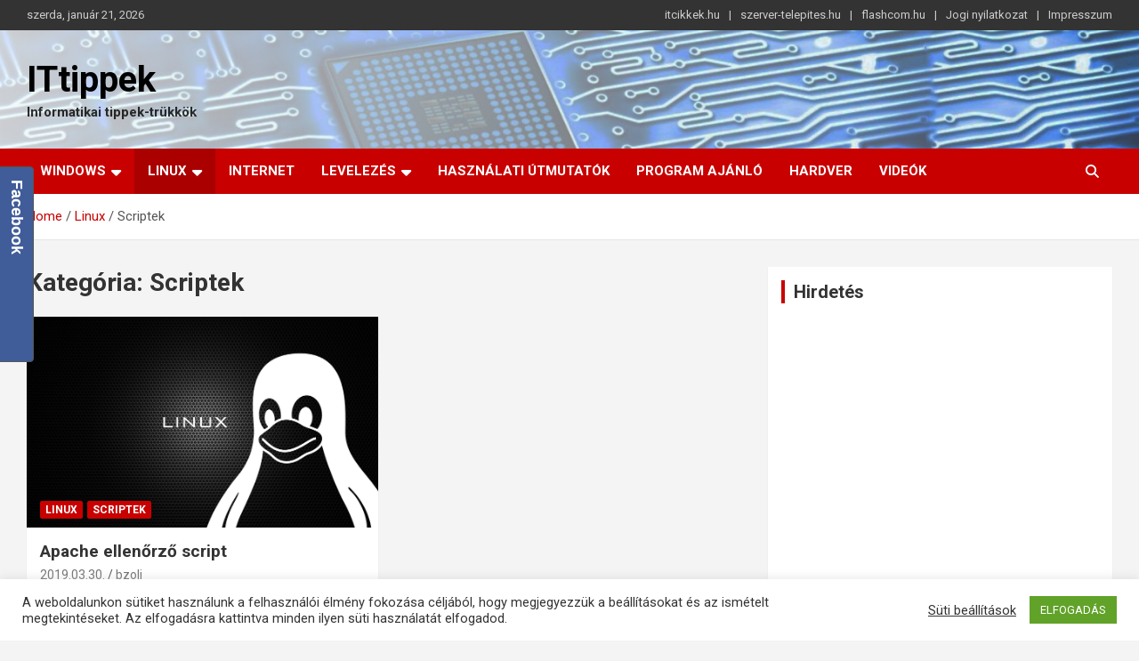

--- FILE ---
content_type: text/html; charset=UTF-8
request_url: https://ittippek.hu/category/linux/scriptek-linux
body_size: 14113
content:
<!doctype html>
<html dir="ltr" lang="hu" prefix="og: https://ogp.me/ns#">
<head><style>img.lazy{min-height:1px}</style><link href="https://ittippek.hu/wp-content/plugins/w3-total-cache/pub/js/lazyload.min.js" as="script">
	<meta charset="UTF-8">
	<meta name="viewport" content="width=device-width, initial-scale=1, shrink-to-fit=no">
	<link rel="profile" href="https://gmpg.org/xfn/11">

	<title>Scriptek | ITtippek</title>

		<!-- All in One SEO 4.8.9 - aioseo.com -->
	<meta name="robots" content="noindex, max-image-preview:large" />
	<link rel="canonical" href="https://ittippek.hu/category/linux/scriptek-linux" />
	<meta name="generator" content="All in One SEO (AIOSEO) 4.8.9" />
		<script type="application/ld+json" class="aioseo-schema">
			{"@context":"https:\/\/schema.org","@graph":[{"@type":"BreadcrumbList","@id":"https:\/\/ittippek.hu\/category\/linux\/scriptek-linux#breadcrumblist","itemListElement":[{"@type":"ListItem","@id":"https:\/\/ittippek.hu#listItem","position":1,"name":"Home","item":"https:\/\/ittippek.hu","nextItem":{"@type":"ListItem","@id":"https:\/\/ittippek.hu\/category\/linux#listItem","name":"Linux"}},{"@type":"ListItem","@id":"https:\/\/ittippek.hu\/category\/linux#listItem","position":2,"name":"Linux","item":"https:\/\/ittippek.hu\/category\/linux","nextItem":{"@type":"ListItem","@id":"https:\/\/ittippek.hu\/category\/linux\/scriptek-linux#listItem","name":"Scriptek"},"previousItem":{"@type":"ListItem","@id":"https:\/\/ittippek.hu#listItem","name":"Home"}},{"@type":"ListItem","@id":"https:\/\/ittippek.hu\/category\/linux\/scriptek-linux#listItem","position":3,"name":"Scriptek","previousItem":{"@type":"ListItem","@id":"https:\/\/ittippek.hu\/category\/linux#listItem","name":"Linux"}}]},{"@type":"CollectionPage","@id":"https:\/\/ittippek.hu\/category\/linux\/scriptek-linux#collectionpage","url":"https:\/\/ittippek.hu\/category\/linux\/scriptek-linux","name":"Scriptek | ITtippek","inLanguage":"hu-HU","isPartOf":{"@id":"https:\/\/ittippek.hu\/#website"},"breadcrumb":{"@id":"https:\/\/ittippek.hu\/category\/linux\/scriptek-linux#breadcrumblist"}},{"@type":"Organization","@id":"https:\/\/ittippek.hu\/#organization","name":"Informatikai tippek-tr\u00fckk\u00f6k, le\u00edr\u00e1sok","description":"Informatikai tippek-tr\u00fckk\u00f6k","url":"https:\/\/ittippek.hu\/"},{"@type":"WebSite","@id":"https:\/\/ittippek.hu\/#website","url":"https:\/\/ittippek.hu\/","name":"ITtippek","description":"Informatikai tippek-tr\u00fckk\u00f6k","inLanguage":"hu-HU","publisher":{"@id":"https:\/\/ittippek.hu\/#organization"}}]}
		</script>
		<!-- All in One SEO -->

<link rel='dns-prefetch' href='//fonts.googleapis.com' />
<link rel="alternate" type="application/rss+xml" title="ITtippek &raquo; hírcsatorna" href="https://ittippek.hu/feed" />
<link rel="alternate" type="application/rss+xml" title="ITtippek &raquo; hozzászólás hírcsatorna" href="https://ittippek.hu/comments/feed" />
<link rel="alternate" type="application/rss+xml" title="ITtippek &raquo; Scriptek kategória hírcsatorna" href="https://ittippek.hu/category/linux/scriptek-linux/feed" />
<script type="text/javascript">
window._wpemojiSettings = {"baseUrl":"https:\/\/s.w.org\/images\/core\/emoji\/14.0.0\/72x72\/","ext":".png","svgUrl":"https:\/\/s.w.org\/images\/core\/emoji\/14.0.0\/svg\/","svgExt":".svg","source":{"concatemoji":"https:\/\/ittippek.hu\/wp-includes\/js\/wp-emoji-release.min.js?ver=6.1.9"}};
/*! This file is auto-generated */
!function(e,a,t){var n,r,o,i=a.createElement("canvas"),p=i.getContext&&i.getContext("2d");function s(e,t){var a=String.fromCharCode,e=(p.clearRect(0,0,i.width,i.height),p.fillText(a.apply(this,e),0,0),i.toDataURL());return p.clearRect(0,0,i.width,i.height),p.fillText(a.apply(this,t),0,0),e===i.toDataURL()}function c(e){var t=a.createElement("script");t.src=e,t.defer=t.type="text/javascript",a.getElementsByTagName("head")[0].appendChild(t)}for(o=Array("flag","emoji"),t.supports={everything:!0,everythingExceptFlag:!0},r=0;r<o.length;r++)t.supports[o[r]]=function(e){if(p&&p.fillText)switch(p.textBaseline="top",p.font="600 32px Arial",e){case"flag":return s([127987,65039,8205,9895,65039],[127987,65039,8203,9895,65039])?!1:!s([55356,56826,55356,56819],[55356,56826,8203,55356,56819])&&!s([55356,57332,56128,56423,56128,56418,56128,56421,56128,56430,56128,56423,56128,56447],[55356,57332,8203,56128,56423,8203,56128,56418,8203,56128,56421,8203,56128,56430,8203,56128,56423,8203,56128,56447]);case"emoji":return!s([129777,127995,8205,129778,127999],[129777,127995,8203,129778,127999])}return!1}(o[r]),t.supports.everything=t.supports.everything&&t.supports[o[r]],"flag"!==o[r]&&(t.supports.everythingExceptFlag=t.supports.everythingExceptFlag&&t.supports[o[r]]);t.supports.everythingExceptFlag=t.supports.everythingExceptFlag&&!t.supports.flag,t.DOMReady=!1,t.readyCallback=function(){t.DOMReady=!0},t.supports.everything||(n=function(){t.readyCallback()},a.addEventListener?(a.addEventListener("DOMContentLoaded",n,!1),e.addEventListener("load",n,!1)):(e.attachEvent("onload",n),a.attachEvent("onreadystatechange",function(){"complete"===a.readyState&&t.readyCallback()})),(e=t.source||{}).concatemoji?c(e.concatemoji):e.wpemoji&&e.twemoji&&(c(e.twemoji),c(e.wpemoji)))}(window,document,window._wpemojiSettings);
</script>
<!-- ittippek.hu is managing ads with Advanced Ads 2.0.13 – https://wpadvancedads.com/ --><script id="ittip-ready">
			window.advanced_ads_ready=function(e,a){a=a||"complete";var d=function(e){return"interactive"===a?"loading"!==e:"complete"===e};d(document.readyState)?e():document.addEventListener("readystatechange",(function(a){d(a.target.readyState)&&e()}),{once:"interactive"===a})},window.advanced_ads_ready_queue=window.advanced_ads_ready_queue||[];		</script>
		<style type="text/css">
img.wp-smiley,
img.emoji {
	display: inline !important;
	border: none !important;
	box-shadow: none !important;
	height: 1em !important;
	width: 1em !important;
	margin: 0 0.07em !important;
	vertical-align: -0.1em !important;
	background: none !important;
	padding: 0 !important;
}
</style>
	<link rel='stylesheet' id='wp-block-library-css' href='https://ittippek.hu/wp-includes/css/dist/block-library/style.min.css?ver=6.1.9' type='text/css' media='all' />
<link rel='stylesheet' id='wpda_like_box_gutenberg_css-css' href='https://ittippek.hu/wp-content/plugins/like-box/includes/gutenberg/style.css?ver=6.1.9' type='text/css' media='all' />
<link rel='stylesheet' id='classic-theme-styles-css' href='https://ittippek.hu/wp-includes/css/classic-themes.min.css?ver=1' type='text/css' media='all' />
<style id='global-styles-inline-css' type='text/css'>
body{--wp--preset--color--black: #000000;--wp--preset--color--cyan-bluish-gray: #abb8c3;--wp--preset--color--white: #ffffff;--wp--preset--color--pale-pink: #f78da7;--wp--preset--color--vivid-red: #cf2e2e;--wp--preset--color--luminous-vivid-orange: #ff6900;--wp--preset--color--luminous-vivid-amber: #fcb900;--wp--preset--color--light-green-cyan: #7bdcb5;--wp--preset--color--vivid-green-cyan: #00d084;--wp--preset--color--pale-cyan-blue: #8ed1fc;--wp--preset--color--vivid-cyan-blue: #0693e3;--wp--preset--color--vivid-purple: #9b51e0;--wp--preset--gradient--vivid-cyan-blue-to-vivid-purple: linear-gradient(135deg,rgba(6,147,227,1) 0%,rgb(155,81,224) 100%);--wp--preset--gradient--light-green-cyan-to-vivid-green-cyan: linear-gradient(135deg,rgb(122,220,180) 0%,rgb(0,208,130) 100%);--wp--preset--gradient--luminous-vivid-amber-to-luminous-vivid-orange: linear-gradient(135deg,rgba(252,185,0,1) 0%,rgba(255,105,0,1) 100%);--wp--preset--gradient--luminous-vivid-orange-to-vivid-red: linear-gradient(135deg,rgba(255,105,0,1) 0%,rgb(207,46,46) 100%);--wp--preset--gradient--very-light-gray-to-cyan-bluish-gray: linear-gradient(135deg,rgb(238,238,238) 0%,rgb(169,184,195) 100%);--wp--preset--gradient--cool-to-warm-spectrum: linear-gradient(135deg,rgb(74,234,220) 0%,rgb(151,120,209) 20%,rgb(207,42,186) 40%,rgb(238,44,130) 60%,rgb(251,105,98) 80%,rgb(254,248,76) 100%);--wp--preset--gradient--blush-light-purple: linear-gradient(135deg,rgb(255,206,236) 0%,rgb(152,150,240) 100%);--wp--preset--gradient--blush-bordeaux: linear-gradient(135deg,rgb(254,205,165) 0%,rgb(254,45,45) 50%,rgb(107,0,62) 100%);--wp--preset--gradient--luminous-dusk: linear-gradient(135deg,rgb(255,203,112) 0%,rgb(199,81,192) 50%,rgb(65,88,208) 100%);--wp--preset--gradient--pale-ocean: linear-gradient(135deg,rgb(255,245,203) 0%,rgb(182,227,212) 50%,rgb(51,167,181) 100%);--wp--preset--gradient--electric-grass: linear-gradient(135deg,rgb(202,248,128) 0%,rgb(113,206,126) 100%);--wp--preset--gradient--midnight: linear-gradient(135deg,rgb(2,3,129) 0%,rgb(40,116,252) 100%);--wp--preset--duotone--dark-grayscale: url('#wp-duotone-dark-grayscale');--wp--preset--duotone--grayscale: url('#wp-duotone-grayscale');--wp--preset--duotone--purple-yellow: url('#wp-duotone-purple-yellow');--wp--preset--duotone--blue-red: url('#wp-duotone-blue-red');--wp--preset--duotone--midnight: url('#wp-duotone-midnight');--wp--preset--duotone--magenta-yellow: url('#wp-duotone-magenta-yellow');--wp--preset--duotone--purple-green: url('#wp-duotone-purple-green');--wp--preset--duotone--blue-orange: url('#wp-duotone-blue-orange');--wp--preset--font-size--small: 13px;--wp--preset--font-size--medium: 20px;--wp--preset--font-size--large: 36px;--wp--preset--font-size--x-large: 42px;--wp--preset--spacing--20: 0.44rem;--wp--preset--spacing--30: 0.67rem;--wp--preset--spacing--40: 1rem;--wp--preset--spacing--50: 1.5rem;--wp--preset--spacing--60: 2.25rem;--wp--preset--spacing--70: 3.38rem;--wp--preset--spacing--80: 5.06rem;}:where(.is-layout-flex){gap: 0.5em;}body .is-layout-flow > .alignleft{float: left;margin-inline-start: 0;margin-inline-end: 2em;}body .is-layout-flow > .alignright{float: right;margin-inline-start: 2em;margin-inline-end: 0;}body .is-layout-flow > .aligncenter{margin-left: auto !important;margin-right: auto !important;}body .is-layout-constrained > .alignleft{float: left;margin-inline-start: 0;margin-inline-end: 2em;}body .is-layout-constrained > .alignright{float: right;margin-inline-start: 2em;margin-inline-end: 0;}body .is-layout-constrained > .aligncenter{margin-left: auto !important;margin-right: auto !important;}body .is-layout-constrained > :where(:not(.alignleft):not(.alignright):not(.alignfull)){max-width: var(--wp--style--global--content-size);margin-left: auto !important;margin-right: auto !important;}body .is-layout-constrained > .alignwide{max-width: var(--wp--style--global--wide-size);}body .is-layout-flex{display: flex;}body .is-layout-flex{flex-wrap: wrap;align-items: center;}body .is-layout-flex > *{margin: 0;}:where(.wp-block-columns.is-layout-flex){gap: 2em;}.has-black-color{color: var(--wp--preset--color--black) !important;}.has-cyan-bluish-gray-color{color: var(--wp--preset--color--cyan-bluish-gray) !important;}.has-white-color{color: var(--wp--preset--color--white) !important;}.has-pale-pink-color{color: var(--wp--preset--color--pale-pink) !important;}.has-vivid-red-color{color: var(--wp--preset--color--vivid-red) !important;}.has-luminous-vivid-orange-color{color: var(--wp--preset--color--luminous-vivid-orange) !important;}.has-luminous-vivid-amber-color{color: var(--wp--preset--color--luminous-vivid-amber) !important;}.has-light-green-cyan-color{color: var(--wp--preset--color--light-green-cyan) !important;}.has-vivid-green-cyan-color{color: var(--wp--preset--color--vivid-green-cyan) !important;}.has-pale-cyan-blue-color{color: var(--wp--preset--color--pale-cyan-blue) !important;}.has-vivid-cyan-blue-color{color: var(--wp--preset--color--vivid-cyan-blue) !important;}.has-vivid-purple-color{color: var(--wp--preset--color--vivid-purple) !important;}.has-black-background-color{background-color: var(--wp--preset--color--black) !important;}.has-cyan-bluish-gray-background-color{background-color: var(--wp--preset--color--cyan-bluish-gray) !important;}.has-white-background-color{background-color: var(--wp--preset--color--white) !important;}.has-pale-pink-background-color{background-color: var(--wp--preset--color--pale-pink) !important;}.has-vivid-red-background-color{background-color: var(--wp--preset--color--vivid-red) !important;}.has-luminous-vivid-orange-background-color{background-color: var(--wp--preset--color--luminous-vivid-orange) !important;}.has-luminous-vivid-amber-background-color{background-color: var(--wp--preset--color--luminous-vivid-amber) !important;}.has-light-green-cyan-background-color{background-color: var(--wp--preset--color--light-green-cyan) !important;}.has-vivid-green-cyan-background-color{background-color: var(--wp--preset--color--vivid-green-cyan) !important;}.has-pale-cyan-blue-background-color{background-color: var(--wp--preset--color--pale-cyan-blue) !important;}.has-vivid-cyan-blue-background-color{background-color: var(--wp--preset--color--vivid-cyan-blue) !important;}.has-vivid-purple-background-color{background-color: var(--wp--preset--color--vivid-purple) !important;}.has-black-border-color{border-color: var(--wp--preset--color--black) !important;}.has-cyan-bluish-gray-border-color{border-color: var(--wp--preset--color--cyan-bluish-gray) !important;}.has-white-border-color{border-color: var(--wp--preset--color--white) !important;}.has-pale-pink-border-color{border-color: var(--wp--preset--color--pale-pink) !important;}.has-vivid-red-border-color{border-color: var(--wp--preset--color--vivid-red) !important;}.has-luminous-vivid-orange-border-color{border-color: var(--wp--preset--color--luminous-vivid-orange) !important;}.has-luminous-vivid-amber-border-color{border-color: var(--wp--preset--color--luminous-vivid-amber) !important;}.has-light-green-cyan-border-color{border-color: var(--wp--preset--color--light-green-cyan) !important;}.has-vivid-green-cyan-border-color{border-color: var(--wp--preset--color--vivid-green-cyan) !important;}.has-pale-cyan-blue-border-color{border-color: var(--wp--preset--color--pale-cyan-blue) !important;}.has-vivid-cyan-blue-border-color{border-color: var(--wp--preset--color--vivid-cyan-blue) !important;}.has-vivid-purple-border-color{border-color: var(--wp--preset--color--vivid-purple) !important;}.has-vivid-cyan-blue-to-vivid-purple-gradient-background{background: var(--wp--preset--gradient--vivid-cyan-blue-to-vivid-purple) !important;}.has-light-green-cyan-to-vivid-green-cyan-gradient-background{background: var(--wp--preset--gradient--light-green-cyan-to-vivid-green-cyan) !important;}.has-luminous-vivid-amber-to-luminous-vivid-orange-gradient-background{background: var(--wp--preset--gradient--luminous-vivid-amber-to-luminous-vivid-orange) !important;}.has-luminous-vivid-orange-to-vivid-red-gradient-background{background: var(--wp--preset--gradient--luminous-vivid-orange-to-vivid-red) !important;}.has-very-light-gray-to-cyan-bluish-gray-gradient-background{background: var(--wp--preset--gradient--very-light-gray-to-cyan-bluish-gray) !important;}.has-cool-to-warm-spectrum-gradient-background{background: var(--wp--preset--gradient--cool-to-warm-spectrum) !important;}.has-blush-light-purple-gradient-background{background: var(--wp--preset--gradient--blush-light-purple) !important;}.has-blush-bordeaux-gradient-background{background: var(--wp--preset--gradient--blush-bordeaux) !important;}.has-luminous-dusk-gradient-background{background: var(--wp--preset--gradient--luminous-dusk) !important;}.has-pale-ocean-gradient-background{background: var(--wp--preset--gradient--pale-ocean) !important;}.has-electric-grass-gradient-background{background: var(--wp--preset--gradient--electric-grass) !important;}.has-midnight-gradient-background{background: var(--wp--preset--gradient--midnight) !important;}.has-small-font-size{font-size: var(--wp--preset--font-size--small) !important;}.has-medium-font-size{font-size: var(--wp--preset--font-size--medium) !important;}.has-large-font-size{font-size: var(--wp--preset--font-size--large) !important;}.has-x-large-font-size{font-size: var(--wp--preset--font-size--x-large) !important;}
.wp-block-navigation a:where(:not(.wp-element-button)){color: inherit;}
:where(.wp-block-columns.is-layout-flex){gap: 2em;}
.wp-block-pullquote{font-size: 1.5em;line-height: 1.6;}
</style>
<link rel='stylesheet' id='cookie-law-info-css' href='https://ittippek.hu/wp-content/plugins/cookie-law-info/legacy/public/css/cookie-law-info-public.css?ver=3.3.6' type='text/css' media='all' />
<link rel='stylesheet' id='cookie-law-info-gdpr-css' href='https://ittippek.hu/wp-content/plugins/cookie-law-info/legacy/public/css/cookie-law-info-gdpr.css?ver=3.3.6' type='text/css' media='all' />
<link rel='stylesheet' id='bootstrap-style-css' href='https://ittippek.hu/wp-content/themes/newscard/assets/library/bootstrap/css/bootstrap.min.css?ver=4.0.0' type='text/css' media='all' />
<link rel='stylesheet' id='font-awesome-style-css' href='https://ittippek.hu/wp-content/themes/newscard/assets/library/font-awesome/css/all.min.css?ver=6.1.9' type='text/css' media='all' />
<link rel='stylesheet' id='newscard-google-fonts-css' href='//fonts.googleapis.com/css?family=Roboto%3A100%2C300%2C300i%2C400%2C400i%2C500%2C500i%2C700%2C700i&#038;ver=6.1.9' type='text/css' media='all' />
<link rel='stylesheet' id='newscard-style-css' href='https://ittippek.hu/wp-content/themes/newscard/style.css?ver=6.1.9' type='text/css' media='all' />
<link rel='stylesheet' id='animated-css' href='https://ittippek.hu/wp-content/plugins/like-box/includes/style/effects.css?ver=6.1.9' type='text/css' media='all' />
<link rel='stylesheet' id='front_end_like_box-css' href='https://ittippek.hu/wp-content/plugins/like-box/includes/style/style.css?ver=6.1.9' type='text/css' media='all' />
<link rel='stylesheet' id='dashicons-css' href='https://ittippek.hu/wp-includes/css/dashicons.min.css?ver=6.1.9' type='text/css' media='all' />
<link rel='stylesheet' id='thickbox-css' href='https://ittippek.hu/wp-includes/js/thickbox/thickbox.css?ver=6.1.9' type='text/css' media='all' />
<script type='text/javascript' src='https://ittippek.hu/wp-includes/js/jquery/jquery.min.js?ver=3.6.1' id='jquery-core-js'></script>
<script type='text/javascript' src='https://ittippek.hu/wp-includes/js/jquery/jquery-migrate.min.js?ver=3.3.2' id='jquery-migrate-js'></script>
<script type='text/javascript' id='cookie-law-info-js-extra'>
/* <![CDATA[ */
var Cli_Data = {"nn_cookie_ids":[],"cookielist":[],"non_necessary_cookies":[],"ccpaEnabled":"","ccpaRegionBased":"","ccpaBarEnabled":"","strictlyEnabled":["necessary","obligatoire"],"ccpaType":"gdpr","js_blocking":"","custom_integration":"","triggerDomRefresh":"","secure_cookies":""};
var cli_cookiebar_settings = {"animate_speed_hide":"500","animate_speed_show":"500","background":"#FFF","border":"#b1a6a6c2","border_on":"","button_1_button_colour":"#61a229","button_1_button_hover":"#4e8221","button_1_link_colour":"#fff","button_1_as_button":"1","button_1_new_win":"","button_2_button_colour":"#333","button_2_button_hover":"#292929","button_2_link_colour":"#444","button_2_as_button":"","button_2_hidebar":"","button_3_button_colour":"#3566bb","button_3_button_hover":"#2a5296","button_3_link_colour":"#fff","button_3_as_button":"1","button_3_new_win":"","button_4_button_colour":"#000","button_4_button_hover":"#000000","button_4_link_colour":"#333333","button_4_as_button":"","button_7_button_colour":"#61a229","button_7_button_hover":"#4e8221","button_7_link_colour":"#fff","button_7_as_button":"1","button_7_new_win":"","font_family":"inherit","header_fix":"","notify_animate_hide":"1","notify_animate_show":"","notify_div_id":"#cookie-law-info-bar","notify_position_horizontal":"right","notify_position_vertical":"bottom","scroll_close":"","scroll_close_reload":"","accept_close_reload":"","reject_close_reload":"","showagain_tab":"","showagain_background":"#fff","showagain_border":"#000","showagain_div_id":"#cookie-law-info-again","showagain_x_position":"100px","text":"#333333","show_once_yn":"","show_once":"10000","logging_on":"","as_popup":"","popup_overlay":"1","bar_heading_text":"","cookie_bar_as":"banner","popup_showagain_position":"bottom-right","widget_position":"left"};
var log_object = {"ajax_url":"https:\/\/ittippek.hu\/wp-admin\/admin-ajax.php"};
/* ]]> */
</script>
<script type='text/javascript' src='https://ittippek.hu/wp-content/plugins/cookie-law-info/legacy/public/js/cookie-law-info-public.js?ver=3.3.6' id='cookie-law-info-js'></script>
<!--[if lt IE 9]>
<script type='text/javascript' src='https://ittippek.hu/wp-content/themes/newscard/assets/js/html5.js?ver=3.7.3' id='html5-js'></script>
<![endif]-->
<script type='text/javascript' src='https://ittippek.hu/wp-content/plugins/like-box/includes/javascript/front_end_js.js?ver=6.1.9' id='like-box-front-end-js'></script>
<link rel="https://api.w.org/" href="https://ittippek.hu/wp-json/" /><link rel="alternate" type="application/json" href="https://ittippek.hu/wp-json/wp/v2/categories/6" /><link rel="EditURI" type="application/rsd+xml" title="RSD" href="https://ittippek.hu/xmlrpc.php?rsd" />
<link rel="wlwmanifest" type="application/wlwmanifest+xml" href="https://ittippek.hu/wp-includes/wlwmanifest.xml" />
<meta name="generator" content="WordPress 6.1.9" />
   <script type="text/javascript">
   var _gaq = _gaq || [];
   _gaq.push(['_setAccount', '']);
   _gaq.push(['_trackPageview']);
   (function() {
   var ga = document.createElement('script'); ga.type = 'text/javascript'; ga.async = true;
   ga.src = ('https:' == document.location.protocol ? 'https://ssl' : 'http://www') + '.google-analytics.com/ga.js';
   var s = document.getElementsByTagName('script')[0]; s.parentNode.insertBefore(ga, s);
   })();
   </script>

		<!-- GA Google Analytics @ https://m0n.co/ga -->
		<script>
			(function(i,s,o,g,r,a,m){i['GoogleAnalyticsObject']=r;i[r]=i[r]||function(){
			(i[r].q=i[r].q||[]).push(arguments)},i[r].l=1*new Date();a=s.createElement(o),
			m=s.getElementsByTagName(o)[0];a.async=1;a.src=g;m.parentNode.insertBefore(a,m)
			})(window,document,'script','https://www.google-analytics.com/analytics.js','ga');
			ga('create', 'UA-148919276-1', 'auto');
			ga('require', 'displayfeatures');
			ga('send', 'pageview');
		</script>

	<script  async src="https://pagead2.googlesyndication.com/pagead/js/adsbygoogle.js?client=ca-pub-8255513853016179" crossorigin="anonymous"></script><link rel="icon" href="https://ittippek.hu/wp-content/uploads/2019/09/cropped-ittippek-logo-1-2-32x32.png" sizes="32x32" />
<link rel="icon" href="https://ittippek.hu/wp-content/uploads/2019/09/cropped-ittippek-logo-1-2-192x192.png" sizes="192x192" />
<link rel="apple-touch-icon" href="https://ittippek.hu/wp-content/uploads/2019/09/cropped-ittippek-logo-1-2-180x180.png" />
<meta name="msapplication-TileImage" content="https://ittippek.hu/wp-content/uploads/2019/09/cropped-ittippek-logo-1-2-270x270.png" />
		<style type="text/css" id="wp-custom-css">
			h1.site-title{
 color:#000000;
}
.navbar-head.navbar-bg-set.header-overlay-light, .navbar-head.navbar-bg-set.header-overlay-light .site-title, .navbar-head.navbar-bg-set.header-overlay-light .site-title a, .navbar-head.navbar-bg-set.header-overlay-light .site-description{
	color:#000000;
	font-weight:bold;
}		</style>
		</head>

<body class="archive category category-scriptek-linux category-6 theme-body hfeed aa-prefix-ittip-">
<svg xmlns="http://www.w3.org/2000/svg" viewBox="0 0 0 0" width="0" height="0" focusable="false" role="none" style="visibility: hidden; position: absolute; left: -9999px; overflow: hidden;" ><defs><filter id="wp-duotone-dark-grayscale"><feColorMatrix color-interpolation-filters="sRGB" type="matrix" values=" .299 .587 .114 0 0 .299 .587 .114 0 0 .299 .587 .114 0 0 .299 .587 .114 0 0 " /><feComponentTransfer color-interpolation-filters="sRGB" ><feFuncR type="table" tableValues="0 0.49803921568627" /><feFuncG type="table" tableValues="0 0.49803921568627" /><feFuncB type="table" tableValues="0 0.49803921568627" /><feFuncA type="table" tableValues="1 1" /></feComponentTransfer><feComposite in2="SourceGraphic" operator="in" /></filter></defs></svg><svg xmlns="http://www.w3.org/2000/svg" viewBox="0 0 0 0" width="0" height="0" focusable="false" role="none" style="visibility: hidden; position: absolute; left: -9999px; overflow: hidden;" ><defs><filter id="wp-duotone-grayscale"><feColorMatrix color-interpolation-filters="sRGB" type="matrix" values=" .299 .587 .114 0 0 .299 .587 .114 0 0 .299 .587 .114 0 0 .299 .587 .114 0 0 " /><feComponentTransfer color-interpolation-filters="sRGB" ><feFuncR type="table" tableValues="0 1" /><feFuncG type="table" tableValues="0 1" /><feFuncB type="table" tableValues="0 1" /><feFuncA type="table" tableValues="1 1" /></feComponentTransfer><feComposite in2="SourceGraphic" operator="in" /></filter></defs></svg><svg xmlns="http://www.w3.org/2000/svg" viewBox="0 0 0 0" width="0" height="0" focusable="false" role="none" style="visibility: hidden; position: absolute; left: -9999px; overflow: hidden;" ><defs><filter id="wp-duotone-purple-yellow"><feColorMatrix color-interpolation-filters="sRGB" type="matrix" values=" .299 .587 .114 0 0 .299 .587 .114 0 0 .299 .587 .114 0 0 .299 .587 .114 0 0 " /><feComponentTransfer color-interpolation-filters="sRGB" ><feFuncR type="table" tableValues="0.54901960784314 0.98823529411765" /><feFuncG type="table" tableValues="0 1" /><feFuncB type="table" tableValues="0.71764705882353 0.25490196078431" /><feFuncA type="table" tableValues="1 1" /></feComponentTransfer><feComposite in2="SourceGraphic" operator="in" /></filter></defs></svg><svg xmlns="http://www.w3.org/2000/svg" viewBox="0 0 0 0" width="0" height="0" focusable="false" role="none" style="visibility: hidden; position: absolute; left: -9999px; overflow: hidden;" ><defs><filter id="wp-duotone-blue-red"><feColorMatrix color-interpolation-filters="sRGB" type="matrix" values=" .299 .587 .114 0 0 .299 .587 .114 0 0 .299 .587 .114 0 0 .299 .587 .114 0 0 " /><feComponentTransfer color-interpolation-filters="sRGB" ><feFuncR type="table" tableValues="0 1" /><feFuncG type="table" tableValues="0 0.27843137254902" /><feFuncB type="table" tableValues="0.5921568627451 0.27843137254902" /><feFuncA type="table" tableValues="1 1" /></feComponentTransfer><feComposite in2="SourceGraphic" operator="in" /></filter></defs></svg><svg xmlns="http://www.w3.org/2000/svg" viewBox="0 0 0 0" width="0" height="0" focusable="false" role="none" style="visibility: hidden; position: absolute; left: -9999px; overflow: hidden;" ><defs><filter id="wp-duotone-midnight"><feColorMatrix color-interpolation-filters="sRGB" type="matrix" values=" .299 .587 .114 0 0 .299 .587 .114 0 0 .299 .587 .114 0 0 .299 .587 .114 0 0 " /><feComponentTransfer color-interpolation-filters="sRGB" ><feFuncR type="table" tableValues="0 0" /><feFuncG type="table" tableValues="0 0.64705882352941" /><feFuncB type="table" tableValues="0 1" /><feFuncA type="table" tableValues="1 1" /></feComponentTransfer><feComposite in2="SourceGraphic" operator="in" /></filter></defs></svg><svg xmlns="http://www.w3.org/2000/svg" viewBox="0 0 0 0" width="0" height="0" focusable="false" role="none" style="visibility: hidden; position: absolute; left: -9999px; overflow: hidden;" ><defs><filter id="wp-duotone-magenta-yellow"><feColorMatrix color-interpolation-filters="sRGB" type="matrix" values=" .299 .587 .114 0 0 .299 .587 .114 0 0 .299 .587 .114 0 0 .299 .587 .114 0 0 " /><feComponentTransfer color-interpolation-filters="sRGB" ><feFuncR type="table" tableValues="0.78039215686275 1" /><feFuncG type="table" tableValues="0 0.94901960784314" /><feFuncB type="table" tableValues="0.35294117647059 0.47058823529412" /><feFuncA type="table" tableValues="1 1" /></feComponentTransfer><feComposite in2="SourceGraphic" operator="in" /></filter></defs></svg><svg xmlns="http://www.w3.org/2000/svg" viewBox="0 0 0 0" width="0" height="0" focusable="false" role="none" style="visibility: hidden; position: absolute; left: -9999px; overflow: hidden;" ><defs><filter id="wp-duotone-purple-green"><feColorMatrix color-interpolation-filters="sRGB" type="matrix" values=" .299 .587 .114 0 0 .299 .587 .114 0 0 .299 .587 .114 0 0 .299 .587 .114 0 0 " /><feComponentTransfer color-interpolation-filters="sRGB" ><feFuncR type="table" tableValues="0.65098039215686 0.40392156862745" /><feFuncG type="table" tableValues="0 1" /><feFuncB type="table" tableValues="0.44705882352941 0.4" /><feFuncA type="table" tableValues="1 1" /></feComponentTransfer><feComposite in2="SourceGraphic" operator="in" /></filter></defs></svg><svg xmlns="http://www.w3.org/2000/svg" viewBox="0 0 0 0" width="0" height="0" focusable="false" role="none" style="visibility: hidden; position: absolute; left: -9999px; overflow: hidden;" ><defs><filter id="wp-duotone-blue-orange"><feColorMatrix color-interpolation-filters="sRGB" type="matrix" values=" .299 .587 .114 0 0 .299 .587 .114 0 0 .299 .587 .114 0 0 .299 .587 .114 0 0 " /><feComponentTransfer color-interpolation-filters="sRGB" ><feFuncR type="table" tableValues="0.098039215686275 1" /><feFuncG type="table" tableValues="0 0.66274509803922" /><feFuncB type="table" tableValues="0.84705882352941 0.41960784313725" /><feFuncA type="table" tableValues="1 1" /></feComponentTransfer><feComposite in2="SourceGraphic" operator="in" /></filter></defs></svg>
<div id="page" class="site">
	<a class="skip-link screen-reader-text" href="#content">Skip to content</a>
	
	<header id="masthead" class="site-header">
					<div class="info-bar infobar-links-on">
				<div class="container">
					<div class="row gutter-10">
						<div class="col col-sm contact-section">
							<div class="date">
								<ul><li>szerda, január 21, 2026</li></ul>
							</div>
						</div><!-- .contact-section -->

													<div class="col-md-auto infobar-links order-md-2">
								<button class="infobar-links-menu-toggle">Responsive Menu</button>
								<ul class="clearfix"><li id="menu-item-80" class="menu-item menu-item-type-custom menu-item-object-custom menu-item-80"><a href="http://itcikkek.hu">itcikkek.hu</a></li>
<li id="menu-item-82" class="menu-item menu-item-type-custom menu-item-object-custom menu-item-82"><a href="http://www.szerver-telepites.hu">szerver-telepites.hu</a></li>
<li id="menu-item-81" class="menu-item menu-item-type-custom menu-item-object-custom menu-item-81"><a href="http://www.flashcom.hu">flashcom.hu</a></li>
<li id="menu-item-77" class="menu-item menu-item-type-post_type menu-item-object-page menu-item-77"><a href="https://ittippek.hu/jogi-nyilatkozat">Jogi nyilatkozat</a></li>
<li id="menu-item-78" class="menu-item menu-item-type-post_type menu-item-object-page menu-item-78"><a href="https://ittippek.hu/impresszum">Impresszum</a></li>
</ul>							</div><!-- .infobar-links -->
											</div><!-- .row -->
          		</div><!-- .container -->
        	</div><!-- .infobar -->
        		<nav class="navbar navbar-expand-lg d-block">
			<div class="navbar-head navbar-bg-set header-overlay-light lazy"  style="" data-bg="https://ittippek.hu/wp-content/uploads/2019/03/cropped-Information-Technology.jpg">
				<div class="container">
					<div class="row navbar-head-row align-items-center">
						<div class="col-lg-4">
							<div class="site-branding navbar-brand">
																	<h2 class="site-title"><a href="https://ittippek.hu/" rel="home">ITtippek</a></h2>
																	<p class="site-description">Informatikai tippek-trükkök</p>
															</div><!-- .site-branding .navbar-brand -->
						</div>
											</div><!-- .row -->
				</div><!-- .container -->
			</div><!-- .navbar-head -->
			<div class="navigation-bar">
				<div class="navigation-bar-top">
					<div class="container">
						<button class="navbar-toggler menu-toggle" type="button" data-toggle="collapse" data-target="#navbarCollapse" aria-controls="navbarCollapse" aria-expanded="false" aria-label="Toggle navigation"></button>
						<span class="search-toggle"></span>
					</div><!-- .container -->
					<div class="search-bar">
						<div class="container">
							<div class="search-block off">
								<form action="https://ittippek.hu/" method="get" class="search-form">
	<label class="assistive-text"> Search </label>
	<div class="input-group">
		<input type="search" value="" placeholder="Search" class="form-control s" name="s">
		<div class="input-group-prepend">
			<button class="btn btn-theme">Search</button>
		</div>
	</div>
</form><!-- .search-form -->
							</div><!-- .search-box -->
						</div><!-- .container -->
					</div><!-- .search-bar -->
				</div><!-- .navigation-bar-top -->
				<div class="navbar-main">
					<div class="container">
						<div class="collapse navbar-collapse" id="navbarCollapse">
							<div id="site-navigation" class="main-navigation nav-uppercase" role="navigation">
								<ul class="nav-menu navbar-nav d-lg-block"><li id="menu-item-56" class="menu-item menu-item-type-taxonomy menu-item-object-category menu-item-has-children menu-item-56"><a href="https://ittippek.hu/category/windows">Windows</a>
<ul class="sub-menu">
	<li id="menu-item-69" class="menu-item menu-item-type-taxonomy menu-item-object-category menu-item-69"><a href="https://ittippek.hu/category/windows/scriptek">Scriptek</a></li>
	<li id="menu-item-70" class="menu-item menu-item-type-taxonomy menu-item-object-category menu-item-70"><a href="https://ittippek.hu/category/windows/trukkok">Trükkök</a></li>
</ul>
</li>
<li id="menu-item-57" class="menu-item menu-item-type-taxonomy menu-item-object-category current-category-ancestor current-menu-ancestor current-menu-parent current-category-parent menu-item-has-children menu-item-57"><a href="https://ittippek.hu/category/linux">Linux</a>
<ul class="sub-menu">
	<li id="menu-item-71" class="menu-item menu-item-type-taxonomy menu-item-object-category current-menu-item menu-item-71"><a href="https://ittippek.hu/category/linux/scriptek-linux" aria-current="page">Scriptek</a></li>
	<li id="menu-item-72" class="menu-item menu-item-type-taxonomy menu-item-object-category menu-item-72"><a href="https://ittippek.hu/category/linux/trukkok-linux">Trükkök</a></li>
</ul>
</li>
<li id="menu-item-58" class="menu-item menu-item-type-taxonomy menu-item-object-category menu-item-58"><a href="https://ittippek.hu/category/internet">Internet</a></li>
<li id="menu-item-59" class="menu-item menu-item-type-taxonomy menu-item-object-category menu-item-has-children menu-item-59"><a href="https://ittippek.hu/category/levelezes">Levelezés</a>
<ul class="sub-menu">
	<li id="menu-item-128" class="menu-item menu-item-type-taxonomy menu-item-object-category menu-item-128"><a href="https://ittippek.hu/category/levelezes/office365">Office 365</a></li>
	<li id="menu-item-129" class="menu-item menu-item-type-taxonomy menu-item-object-category menu-item-129"><a href="https://ittippek.hu/category/levelezes/outlook">Outlook</a></li>
</ul>
</li>
<li id="menu-item-60" class="menu-item menu-item-type-taxonomy menu-item-object-category menu-item-60"><a href="https://ittippek.hu/category/hasznalati-utmutatok">Használati útmutatók</a></li>
<li id="menu-item-61" class="menu-item menu-item-type-taxonomy menu-item-object-category menu-item-61"><a href="https://ittippek.hu/category/program-ajanlo">Program ajánló</a></li>
<li id="menu-item-83" class="menu-item menu-item-type-taxonomy menu-item-object-category menu-item-83"><a href="https://ittippek.hu/category/hardver">Hardver</a></li>
<li id="menu-item-62" class="menu-item menu-item-type-taxonomy menu-item-object-category menu-item-62"><a href="https://ittippek.hu/category/videok">Videók</a></li>
</ul>							</div><!-- #site-navigation .main-navigation -->
						</div><!-- .navbar-collapse -->
						<div class="nav-search">
							<span class="search-toggle"></span>
						</div><!-- .nav-search -->
					</div><!-- .container -->
				</div><!-- .navbar-main -->
			</div><!-- .navigation-bar -->
		</nav><!-- .navbar -->

		
		
					<div id="breadcrumb">
				<div class="container">
					<div role="navigation" aria-label="Breadcrumbs" class="breadcrumb-trail breadcrumbs" itemprop="breadcrumb"><ul class="trail-items" itemscope itemtype="http://schema.org/BreadcrumbList"><meta name="numberOfItems" content="3" /><meta name="itemListOrder" content="Ascending" /><li itemprop="itemListElement" itemscope itemtype="http://schema.org/ListItem" class="trail-item trail-begin"><a href="https://ittippek.hu" rel="home" itemprop="item"><span itemprop="name">Home</span></a><meta itemprop="position" content="1" /></li><li itemprop="itemListElement" itemscope itemtype="http://schema.org/ListItem" class="trail-item"><a href="https://ittippek.hu/category/linux" itemprop="item"><span itemprop="name">Linux</span></a><meta itemprop="position" content="2" /></li><li itemprop="itemListElement" itemscope itemtype="http://schema.org/ListItem" class="trail-item trail-end"><span itemprop="name">Scriptek</span><meta itemprop="position" content="3" /></li></ul></div>				</div>
			</div><!-- .breadcrumb -->
			</header><!-- #masthead --><div id="content" class="site-content">
	<div class="container">
		<div class="row justify-content-center site-content-row">
			<div id="primary" class="content-area col-lg-8">
				<main id="main" class="site-main">

					
						<header class="page-header">
							<h1 class="page-title">Kategória: <span>Scriptek</span></h1>						</header><!-- .page-header -->

						<div class="row gutter-parent-14 post-wrap">
								<div class="col-sm-6 col-xxl-4 post-col">
	<div class="post-84 post type-post status-publish format-standard has-post-thumbnail hentry category-linux category-scriptek-linux tag-apache tag-linux tag-scipt">

		
				<figure class="post-featured-image post-img-wrap">
					<a title="Apache ellenőrző script" href="https://ittippek.hu/linux/apache-ellenorzo-script" class="post-img lazy" style="" data-bg="https://ittippek.hu/wp-content/uploads/2019/03/linux.png"></a>
					<div class="entry-meta category-meta">
						<div class="cat-links"><a href="https://ittippek.hu/category/linux" rel="category tag">Linux</a> <a href="https://ittippek.hu/category/linux/scriptek-linux" rel="category tag">Scriptek</a></div>
					</div><!-- .entry-meta -->
				</figure><!-- .post-featured-image .post-img-wrap -->

			
					<header class="entry-header">
				<h2 class="entry-title"><a href="https://ittippek.hu/linux/apache-ellenorzo-script" rel="bookmark">Apache ellenőrző script</a></h2>
									<div class="entry-meta">
						<div class="date"><a href="https://ittippek.hu/linux/apache-ellenorzo-script" title="Apache ellenőrző script">2019.03.30.</a> </div> <div class="by-author vcard author"><a href="https://ittippek.hu/author/bzoli">bzoli</a> </div>											</div><!-- .entry-meta -->
								</header>
				<div class="entry-content">
								<p>Az alábbiakban egy egyszerű Linux script-et ismertetünk, amely beállítható időzített feladatként és segítségével ellenőrizhető az apache&hellip;</p>
						</div><!-- entry-content -->

			</div><!-- .post-84 -->
	</div><!-- .col-sm-6 .col-xxl-4 .post-col -->
						</div><!-- .row .gutter-parent-14 .post-wrap-->

						
				</main><!-- #main -->
			</div><!-- #primary -->
			
<aside id="secondary" class="col-lg-4 widget-area" role="complementary">
	<div class="sticky-sidebar">
		<section class="widget ittip-widget"><h3 class="widget-title">Hirdetés</h3><script async src="//pagead2.googlesyndication.com/pagead/js/adsbygoogle.js?client=ca-pub-8255513853016179" crossorigin="anonymous"></script><ins class="adsbygoogle" style="display:block;" data-ad-client="ca-pub-8255513853016179" 
data-ad-slot="2659362281" 
data-ad-format="auto"></ins>
<script> 
(adsbygoogle = window.adsbygoogle || []).push({}); 
</script>
</section>
		<section id="recent-posts-2" class="widget widget_recent_entries">
		<h3 class="widget-title">Legutolsó bejegyzések</h3>
		<ul>
											<li>
					<a href="https://ittippek.hu/windows/windows-update-torolhetetlen-ideiglenes-mappainak-torlese-a-meghajto-gyokerebol">Windows update törölhetetlen ideiglenes mappáinak törlése a meghajtó gyökeréből</a>
									</li>
											<li>
					<a href="https://ittippek.hu/windows/unifi-alkalmazas-beallitasa-szolgaltataskent">Unifi alkalmazás beállítása szolgáltatásként</a>
									</li>
											<li>
					<a href="https://ittippek.hu/windows/dell-openmanage-lap-nem-jelenitheto-meg-hibajanak-javitasa">Dell OpenManage &#8222;lap nem jeleníthető meg&#8221; hibájának javítása</a>
									</li>
											<li>
					<a href="https://ittippek.hu/windows/windows-server-2012-r2-csereje-2016-ra-egy-exchange-2016-alatt">Windows Server 2012 R2 cseréje 2016-ra egy Exchange 2016 alatt</a>
									</li>
											<li>
					<a href="https://ittippek.hu/windows/tarolt-windows-jelszo-csereje">Tárolt Windows jelszó cseréje</a>
									</li>
											<li>
					<a href="https://ittippek.hu/linux/boot-entropy-hiba-freebsd-frissiteset-kovetoen">/boot/entropy hiba FreeBSD frissítését követően</a>
									</li>
											<li>
					<a href="https://ittippek.hu/windows/nem-indul-a-windows-ido-szolgaltatas">Nem indul a Windows idő szolgáltatás</a>
									</li>
											<li>
					<a href="https://ittippek.hu/windows/net-4-8-2-remalom-es-a-megoldas">.NET 4.8.2 rémálom és a megoldás</a>
									</li>
											<li>
					<a href="https://ittippek.hu/windows/az-edge-folyton-le-akar-beszelni-az-internet-explorerrol">Az Edge folyton le akar beszélni az Internet Explorerről</a>
									</li>
											<li>
					<a href="https://ittippek.hu/windows/nem-frissiti-az-idot-a-windows-ido-szolgaltatas">Nem frissíti az időt a Windows idő szolgáltatás</a>
									</li>
					</ul>

		</section><section id="archives-2" class="widget widget_archive"><h3 class="widget-title">Archívum</h3>		<label class="screen-reader-text" for="archives-dropdown-2">Archívum</label>
		<select id="archives-dropdown-2" name="archive-dropdown">
			
			<option value="">Hónap kijelölése</option>
				<option value='https://ittippek.hu/2025/10'> 2025. október &nbsp;(2)</option>
	<option value='https://ittippek.hu/2023/07'> 2023. július &nbsp;(1)</option>
	<option value='https://ittippek.hu/2023/04'> 2023. április &nbsp;(1)</option>
	<option value='https://ittippek.hu/2023/02'> 2023. február &nbsp;(1)</option>
	<option value='https://ittippek.hu/2022/07'> 2022. július &nbsp;(1)</option>
	<option value='https://ittippek.hu/2022/03'> 2022. március &nbsp;(1)</option>
	<option value='https://ittippek.hu/2022/02'> 2022. február &nbsp;(1)</option>
	<option value='https://ittippek.hu/2021/10'> 2021. október &nbsp;(3)</option>
	<option value='https://ittippek.hu/2021/09'> 2021. szeptember &nbsp;(2)</option>
	<option value='https://ittippek.hu/2021/07'> 2021. július &nbsp;(1)</option>
	<option value='https://ittippek.hu/2021/03'> 2021. március &nbsp;(1)</option>
	<option value='https://ittippek.hu/2021/02'> 2021. február &nbsp;(1)</option>
	<option value='https://ittippek.hu/2020/02'> 2020. február &nbsp;(1)</option>
	<option value='https://ittippek.hu/2019/12'> 2019. december &nbsp;(1)</option>
	<option value='https://ittippek.hu/2019/11'> 2019. november &nbsp;(4)</option>
	<option value='https://ittippek.hu/2019/10'> 2019. október &nbsp;(5)</option>
	<option value='https://ittippek.hu/2019/09'> 2019. szeptember &nbsp;(7)</option>
	<option value='https://ittippek.hu/2019/03'> 2019. március &nbsp;(3)</option>

		</select>

<script type="text/javascript">
/* <![CDATA[ */
(function() {
	var dropdown = document.getElementById( "archives-dropdown-2" );
	function onSelectChange() {
		if ( dropdown.options[ dropdown.selectedIndex ].value !== '' ) {
			document.location.href = this.options[ this.selectedIndex ].value;
		}
	}
	dropdown.onchange = onSelectChange;
})();
/* ]]> */
</script>
			</section>	</div><!-- .sticky-sidebar -->
</aside><!-- #secondary -->
		</div><!-- row -->
	</div><!-- .container -->
</div><!-- #content .site-content-->
	<footer id="colophon" class="site-footer" role="contentinfo">
		
			<div class="container">
				<section class="featured-stories">
								<h3 class="stories-title">
									<a href="https://ittippek.hu/linux/apache-ellenorzo-script">Nem maradhat ki</a>
							</h3>
							<div class="row gutter-parent-14">
													<div class="col-sm-6 col-lg-3">
								<div class="post-boxed">
																			<div class="post-img-wrap">
											<div class="featured-post-img">
												<a href="https://ittippek.hu/windows/windows-update-torolhetetlen-ideiglenes-mappainak-torlese-a-meghajto-gyokerebol" class="post-img lazy" style="" data-bg="https://ittippek.hu/wp-content/uploads/2019/03/windows-powershell-960x540.jpg"></a>
											</div>
											<div class="entry-meta category-meta">
												<div class="cat-links"><a href="https://ittippek.hu/category/windows/scriptek" rel="category tag">Scriptek</a> <a href="https://ittippek.hu/category/windows" rel="category tag">Windows</a></div>
											</div><!-- .entry-meta -->
										</div><!-- .post-img-wrap -->
																		<div class="post-content">
																				<h3 class="entry-title"><a href="https://ittippek.hu/windows/windows-update-torolhetetlen-ideiglenes-mappainak-torlese-a-meghajto-gyokerebol">Windows update törölhetetlen ideiglenes mappáinak törlése a meghajtó gyökeréből</a></h3>																					<div class="entry-meta">
												<div class="date"><a href="https://ittippek.hu/windows/windows-update-torolhetetlen-ideiglenes-mappainak-torlese-a-meghajto-gyokerebol" title="Windows update törölhetetlen ideiglenes mappáinak törlése a meghajtó gyökeréből">2025.10.29.</a> </div> <div class="by-author vcard author"><a href="https://ittippek.hu/author/bzoli">bzoli</a> </div>											</div>
																			</div><!-- .post-content -->
								</div><!-- .post-boxed -->
							</div><!-- .col-sm-6 .col-lg-3 -->
													<div class="col-sm-6 col-lg-3">
								<div class="post-boxed">
																			<div class="post-img-wrap">
											<div class="featured-post-img">
												<a href="https://ittippek.hu/windows/unifi-alkalmazas-beallitasa-szolgaltataskent" class="post-img lazy" style="" data-bg="https://ittippek.hu/wp-content/uploads/2019/09/windows-trukkok.jpg"></a>
											</div>
											<div class="entry-meta category-meta">
												<div class="cat-links"><a href="https://ittippek.hu/category/windows/trukkok" rel="category tag">Trükkök</a> <a href="https://ittippek.hu/category/windows" rel="category tag">Windows</a></div>
											</div><!-- .entry-meta -->
										</div><!-- .post-img-wrap -->
																		<div class="post-content">
																				<h3 class="entry-title"><a href="https://ittippek.hu/windows/unifi-alkalmazas-beallitasa-szolgaltataskent">Unifi alkalmazás beállítása szolgáltatásként</a></h3>																					<div class="entry-meta">
												<div class="date"><a href="https://ittippek.hu/windows/unifi-alkalmazas-beallitasa-szolgaltataskent" title="Unifi alkalmazás beállítása szolgáltatásként">2025.10.29.</a> </div> <div class="by-author vcard author"><a href="https://ittippek.hu/author/bzoli">bzoli</a> </div>											</div>
																			</div><!-- .post-content -->
								</div><!-- .post-boxed -->
							</div><!-- .col-sm-6 .col-lg-3 -->
													<div class="col-sm-6 col-lg-3">
								<div class="post-boxed">
																			<div class="post-img-wrap">
											<div class="featured-post-img">
												<a href="https://ittippek.hu/windows/dell-openmanage-lap-nem-jelenitheto-meg-hibajanak-javitasa" class="post-img lazy" style="" data-bg="https://ittippek.hu/wp-content/uploads/2019/09/windows-trukkok.jpg"></a>
											</div>
											<div class="entry-meta category-meta">
												<div class="cat-links"><a href="https://ittippek.hu/category/windows/trukkok" rel="category tag">Trükkök</a> <a href="https://ittippek.hu/category/windows" rel="category tag">Windows</a></div>
											</div><!-- .entry-meta -->
										</div><!-- .post-img-wrap -->
																		<div class="post-content">
																				<h3 class="entry-title"><a href="https://ittippek.hu/windows/dell-openmanage-lap-nem-jelenitheto-meg-hibajanak-javitasa">Dell OpenManage &#8222;lap nem jeleníthető meg&#8221; hibájának javítása</a></h3>																					<div class="entry-meta">
												<div class="date"><a href="https://ittippek.hu/windows/dell-openmanage-lap-nem-jelenitheto-meg-hibajanak-javitasa" title="Dell OpenManage &#8222;lap nem jeleníthető meg&#8221; hibájának javítása">2023.07.05.</a> </div> <div class="by-author vcard author"><a href="https://ittippek.hu/author/bzoli">bzoli</a> </div>											</div>
																			</div><!-- .post-content -->
								</div><!-- .post-boxed -->
							</div><!-- .col-sm-6 .col-lg-3 -->
													<div class="col-sm-6 col-lg-3">
								<div class="post-boxed">
																			<div class="post-img-wrap">
											<div class="featured-post-img">
												<a href="https://ittippek.hu/windows/windows-server-2012-r2-csereje-2016-ra-egy-exchange-2016-alatt" class="post-img lazy" style="" data-bg="https://ittippek.hu/wp-content/uploads/2019/09/windows-trukkok.jpg"></a>
											</div>
											<div class="entry-meta category-meta">
												<div class="cat-links"><a href="https://ittippek.hu/category/windows/trukkok" rel="category tag">Trükkök</a> <a href="https://ittippek.hu/category/windows" rel="category tag">Windows</a></div>
											</div><!-- .entry-meta -->
										</div><!-- .post-img-wrap -->
																		<div class="post-content">
																				<h3 class="entry-title"><a href="https://ittippek.hu/windows/windows-server-2012-r2-csereje-2016-ra-egy-exchange-2016-alatt">Windows Server 2012 R2 cseréje 2016-ra egy Exchange 2016 alatt</a></h3>																					<div class="entry-meta">
												<div class="date"><a href="https://ittippek.hu/windows/windows-server-2012-r2-csereje-2016-ra-egy-exchange-2016-alatt" title="Windows Server 2012 R2 cseréje 2016-ra egy Exchange 2016 alatt">2023.04.07.</a> </div> <div class="by-author vcard author"><a href="https://ittippek.hu/author/bzoli">bzoli</a> </div>											</div>
																			</div><!-- .post-content -->
								</div><!-- .post-boxed -->
							</div><!-- .col-sm-6 .col-lg-3 -->
											</div><!-- .row -->
				</section><!-- .featured-stories -->
			</div><!-- .container -->
		
					<div class="widget-area">
				<div class="container">
					<div class="row">
						<div class="col-sm-6 col-lg-3">
													</div><!-- footer sidebar column 1 -->
						<div class="col-sm-6 col-lg-3">
													</div><!-- footer sidebar column 2 -->
						<div class="col-sm-6 col-lg-3">
													</div><!-- footer sidebar column 3 -->
						<div class="col-sm-6 col-lg-3">
													</div><!-- footer sidebar column 4 -->
					</div><!-- .row -->
				</div><!-- .container -->
			</div><!-- .widget-area -->
				<div class="site-info">
			<div class="container">
				<div class="row">
										<div class="copyright col-lg order-lg-1 text-lg-left">
						<div class="theme-link">
							Copyright &copy; 2026 <a href="https://ittippek.hu/" title="ITtippek" >ITtippek</a></div><div class="privacy-link"><a class="privacy-policy-link" href="https://ittippek.hu/adatvedelmi-cookie-iranyelvek">Adatvédelmi &#038; cookie irányelvek</a></div><div class="author-link">Theme by: <a href="https://www.themehorse.com" target="_blank" rel="noopener noreferrer" title="Theme Horse" >Theme Horse</a></div><div class="wp-link">Proudly Powered by: <a href="http://wordpress.org/" target="_blank" rel="noopener noreferrer" title="WordPress">WordPress</a></div>					</div><!-- .copyright -->
				</div><!-- .row -->
			</div><!-- .container -->
		</div><!-- .site-info -->
	</footer><!-- #colophon -->
	<div class="back-to-top"><a title="Go to Top" href="#masthead"></a></div>
</div><!-- #page -->

<!--googleoff: all--><div id="cookie-law-info-bar" data-nosnippet="true"><span><div class="cli-bar-container cli-style-v2"><div class="cli-bar-message">A weboldalunkon sütiket használunk a felhasználói élmény fokozása céljából, hogy megjegyezzük a beállításokat és az ismételt megtekintéseket. Az elfogadásra kattintva minden ilyen süti használatát elfogadod.</div><div class="cli-bar-btn_container"><a role='button' class="cli_settings_button" style="margin:0px 10px 0px 5px">Süti beállítások</a><a role='button' data-cli_action="accept" id="cookie_action_close_header" class="medium cli-plugin-button cli-plugin-main-button cookie_action_close_header cli_action_button wt-cli-accept-btn">ELFOGADÁS</a></div></div></span></div><div id="cookie-law-info-again" data-nosnippet="true"><span id="cookie_hdr_showagain">Manage consent</span></div><div class="cli-modal" data-nosnippet="true" id="cliSettingsPopup" tabindex="-1" role="dialog" aria-labelledby="cliSettingsPopup" aria-hidden="true">
  <div class="cli-modal-dialog" role="document">
	<div class="cli-modal-content cli-bar-popup">
		  <button type="button" class="cli-modal-close" id="cliModalClose">
			<svg class="" viewBox="0 0 24 24"><path d="M19 6.41l-1.41-1.41-5.59 5.59-5.59-5.59-1.41 1.41 5.59 5.59-5.59 5.59 1.41 1.41 5.59-5.59 5.59 5.59 1.41-1.41-5.59-5.59z"></path><path d="M0 0h24v24h-24z" fill="none"></path></svg>
			<span class="wt-cli-sr-only">Close</span>
		  </button>
		  <div class="cli-modal-body">
			<div class="cli-container-fluid cli-tab-container">
	<div class="cli-row">
		<div class="cli-col-12 cli-align-items-stretch cli-px-0">
			<div class="cli-privacy-overview">
				<h4>Privacy Overview</h4>				<div class="cli-privacy-content">
					<div class="cli-privacy-content-text">This website uses cookies to improve your experience while you navigate through the website. Out of these, the cookies that are categorized as necessary are stored on your browser as they are essential for the working of basic functionalities of the website. We also use third-party cookies that help us analyze and understand how you use this website. These cookies will be stored in your browser only with your consent. You also have the option to opt-out of these cookies. But opting out of some of these cookies may affect your browsing experience.</div>
				</div>
				<a class="cli-privacy-readmore" aria-label="Show more" role="button" data-readmore-text="Show more" data-readless-text="Show less"></a>			</div>
		</div>
		<div class="cli-col-12 cli-align-items-stretch cli-px-0 cli-tab-section-container">
												<div class="cli-tab-section">
						<div class="cli-tab-header">
							<a role="button" tabindex="0" class="cli-nav-link cli-settings-mobile" data-target="necessary" data-toggle="cli-toggle-tab">
								Necessary							</a>
															<div class="wt-cli-necessary-checkbox">
									<input type="checkbox" class="cli-user-preference-checkbox"  id="wt-cli-checkbox-necessary" data-id="checkbox-necessary" checked="checked"  />
									<label class="form-check-label" for="wt-cli-checkbox-necessary">Necessary</label>
								</div>
								<span class="cli-necessary-caption">Always Enabled</span>
													</div>
						<div class="cli-tab-content">
							<div class="cli-tab-pane cli-fade" data-id="necessary">
								<div class="wt-cli-cookie-description">
									Necessary cookies are absolutely essential for the website to function properly. This category only includes cookies that ensures basic functionalities and security features of the website. These cookies do not store any personal information.								</div>
							</div>
						</div>
					</div>
																	<div class="cli-tab-section">
						<div class="cli-tab-header">
							<a role="button" tabindex="0" class="cli-nav-link cli-settings-mobile" data-target="non-necessary" data-toggle="cli-toggle-tab">
								Non-necessary							</a>
															<div class="cli-switch">
									<input type="checkbox" id="wt-cli-checkbox-non-necessary" class="cli-user-preference-checkbox"  data-id="checkbox-non-necessary" checked='checked' />
									<label for="wt-cli-checkbox-non-necessary" class="cli-slider" data-cli-enable="Enabled" data-cli-disable="Disabled"><span class="wt-cli-sr-only">Non-necessary</span></label>
								</div>
													</div>
						<div class="cli-tab-content">
							<div class="cli-tab-pane cli-fade" data-id="non-necessary">
								<div class="wt-cli-cookie-description">
									Any cookies that may not be particularly necessary for the website to function and is used specifically to collect user personal data via analytics, ads, other embedded contents are termed as non-necessary cookies. It is mandatory to procure user consent prior to running these cookies on your website.								</div>
							</div>
						</div>
					</div>
										</div>
	</div>
</div>
		  </div>
		  <div class="cli-modal-footer">
			<div class="wt-cli-element cli-container-fluid cli-tab-container">
				<div class="cli-row">
					<div class="cli-col-12 cli-align-items-stretch cli-px-0">
						<div class="cli-tab-footer wt-cli-privacy-overview-actions">
						
															<a id="wt-cli-privacy-save-btn" role="button" tabindex="0" data-cli-action="accept" class="wt-cli-privacy-btn cli_setting_save_button wt-cli-privacy-accept-btn cli-btn">SAVE &amp; ACCEPT</a>
													</div>
						
					</div>
				</div>
			</div>
		</div>
	</div>
  </div>
</div>
<div class="cli-modal-backdrop cli-fade cli-settings-overlay"></div>
<div class="cli-modal-backdrop cli-fade cli-popupbar-overlay"></div>
<!--googleon: all-->			   <div class="main_sidbar_slide like_box_slideup_close">
					<div class="sidbar_slide_inner_main ">
						<div class="sidbar_slide_header">
							<span class="sidbar_slide_title">Facebook</span>
						</div>
						<div class="sidbar_slide_content">
							<div class="sidbar_slide_inner">
                            <iframe id="like_box_slideup" src="//www.facebook.com/v11.0/plugins/page.php?adapt_container_width=true&#038;container_width=360&#038;width=360&#038;height=450&#038;hide_cover=false&#038;href=https%3A%2F%2Fwww.facebook.com%2Fitcikkek&#038;locale=hu_HU&#038;sdk=joey&#038;show_facepile=true&#038;tabs=false&#038;show_posts=false&#038;small_header=false" scrolling="no" allowTransparency="true" style="border:none overflow:hidden;visibility:hidden; max-width:500px; width:360px; height:450px;"></iframe><script>
		if(typeof(jQuery)=="undefined")
			jQuery=window.parent.jQuery;
		if(typeof(like_box_animated_element)=="undefined")
			like_box_animated_element=window.parent.like_box_animated_element;
		if(typeof(like_box_set_width_cur_element)=="undefined")
			like_box_set_width_cur_element=window.parent.like_box_animated_element;		
		jQuery(document).ready(function(){
			document.getElementById("like_box_slideup").style.visibility="visible"
			like_box_set_width_cur_element("like_box_slideup",360)
			});</script>                            </div>
							</div>
						</div>
						
					</div>
				</div>
				<style>.like_box_slideup_close{left:-362px;}.like_box_slideup_open{left:0px;}.sidbar_slide_header{float:right; border-radius: 0 4px 4px 0;}.main_sidbar_slide{transition:left .3s;}.sidbar_slide_header{height:220px; margin-top:115px;border-color:##405D9A !important;  background-color: #405D9A;}.sidbar_slide_title{font-family:Arial,Helvetica Neue,Helvetica,sans-serif; color: #FFFFFF;}.sidbar_slide_content{width:360px;}.sidbar_slide_inner_main {width:400px;}</style><script type='text/javascript' src='https://ittippek.hu/wp-content/themes/newscard/assets/library/bootstrap/js/popper.min.js?ver=1.12.9' id='popper-script-js'></script>
<script type='text/javascript' src='https://ittippek.hu/wp-content/themes/newscard/assets/library/bootstrap/js/bootstrap.min.js?ver=4.0.0' id='bootstrap-script-js'></script>
<script type='text/javascript' src='https://ittippek.hu/wp-content/themes/newscard/assets/library/match-height/jquery.matchHeight-min.js?ver=0.7.2' id='jquery-match-height-js'></script>
<script type='text/javascript' src='https://ittippek.hu/wp-content/themes/newscard/assets/library/match-height/jquery.matchHeight-settings.js?ver=6.1.9' id='newscard-match-height-js'></script>
<script type='text/javascript' src='https://ittippek.hu/wp-content/themes/newscard/assets/js/skip-link-focus-fix.js?ver=20151215' id='newscard-skip-link-focus-fix-js'></script>
<script type='text/javascript' src='https://ittippek.hu/wp-content/themes/newscard/assets/library/sticky/jquery.sticky.js?ver=1.0.4' id='jquery-sticky-js'></script>
<script type='text/javascript' src='https://ittippek.hu/wp-content/themes/newscard/assets/library/sticky/jquery.sticky-settings.js?ver=6.1.9' id='newscard-jquery-sticky-js'></script>
<script type='text/javascript' src='https://ittippek.hu/wp-content/themes/newscard/assets/js/scripts.js?ver=6.1.9' id='newscard-scripts-js'></script>
<script type='text/javascript' src='https://ittippek.hu/wp-content/plugins/advanced-ads/admin/assets/js/advertisement.js?ver=2.0.13' id='advanced-ads-find-adblocker-js'></script>
<script type='text/javascript' id='thickbox-js-extra'>
/* <![CDATA[ */
var thickboxL10n = {"next":"K\u00f6vetkez\u0151 >","prev":"< El\u0151z\u0151","image":"K\u00e9p","of":"\/","close":"Bez\u00e1r\u00e1s","noiframes":"Ehhez a funkci\u00f3hoz sz\u00fcks\u00e9g lenne iframe t\u00e1mogat\u00e1sra, amely tiltva van, vagy a b\u00f6ng\u00e9sz\u0151 nem t\u00e1mogatja.","loadingAnimation":"https:\/\/ittippek.hu\/wp-includes\/js\/thickbox\/loadingAnimation.gif"};
/* ]]> */
</script>
<script type='text/javascript' src='https://ittippek.hu/wp-includes/js/thickbox/thickbox.js?ver=3.1-20121105' id='thickbox-js'></script>
<script>!function(){window.advanced_ads_ready_queue=window.advanced_ads_ready_queue||[],advanced_ads_ready_queue.push=window.advanced_ads_ready;for(var d=0,a=advanced_ads_ready_queue.length;d<a;d++)advanced_ads_ready(advanced_ads_ready_queue[d])}();</script>
<script>window.w3tc_lazyload=1,window.lazyLoadOptions={elements_selector:".lazy",callback_loaded:function(t){var e;try{e=new CustomEvent("w3tc_lazyload_loaded",{detail:{e:t}})}catch(a){(e=document.createEvent("CustomEvent")).initCustomEvent("w3tc_lazyload_loaded",!1,!1,{e:t})}window.dispatchEvent(e)}}</script><script async src="https://ittippek.hu/wp-content/plugins/w3-total-cache/pub/js/lazyload.min.js"></script></body>
</html>

<!--
Performance optimized by W3 Total Cache. Learn more: https://www.boldgrid.com/w3-total-cache/

Object Caching 61/415 objects using Memcached
Page Caching using APC 
Lazy Loading
Database Caching using Memcached

Served from: ittippek.hu @ 2026-01-21 18:51:39 by W3 Total Cache
-->

--- FILE ---
content_type: text/html; charset=utf-8
request_url: https://www.google.com/recaptcha/api2/aframe
body_size: 268
content:
<!DOCTYPE HTML><html><head><meta http-equiv="content-type" content="text/html; charset=UTF-8"></head><body><script nonce="FX7tA8HFNnijVLQK-2JNag">/** Anti-fraud and anti-abuse applications only. See google.com/recaptcha */ try{var clients={'sodar':'https://pagead2.googlesyndication.com/pagead/sodar?'};window.addEventListener("message",function(a){try{if(a.source===window.parent){var b=JSON.parse(a.data);var c=clients[b['id']];if(c){var d=document.createElement('img');d.src=c+b['params']+'&rc='+(localStorage.getItem("rc::a")?sessionStorage.getItem("rc::b"):"");window.document.body.appendChild(d);sessionStorage.setItem("rc::e",parseInt(sessionStorage.getItem("rc::e")||0)+1);localStorage.setItem("rc::h",'1769017902639');}}}catch(b){}});window.parent.postMessage("_grecaptcha_ready", "*");}catch(b){}</script></body></html>

--- FILE ---
content_type: text/plain
request_url: https://www.google-analytics.com/j/collect?v=1&_v=j102&a=714870786&t=pageview&_s=1&dl=https%3A%2F%2Fittippek.hu%2Fcategory%2Flinux%2Fscriptek-linux&ul=en-us%40posix&dt=Scriptek%20%7C%20ITtippek&sr=1280x720&vp=1280x720&_u=IGBAgEABAAAAACAAI~&jid=1602009152&gjid=1175617264&cid=1525070069.1769017901&tid=UA-148919276-1&_gid=1902618257.1769017901&_slc=1&z=295180944
body_size: -449
content:
2,cG-R0DSGVJ8Y0